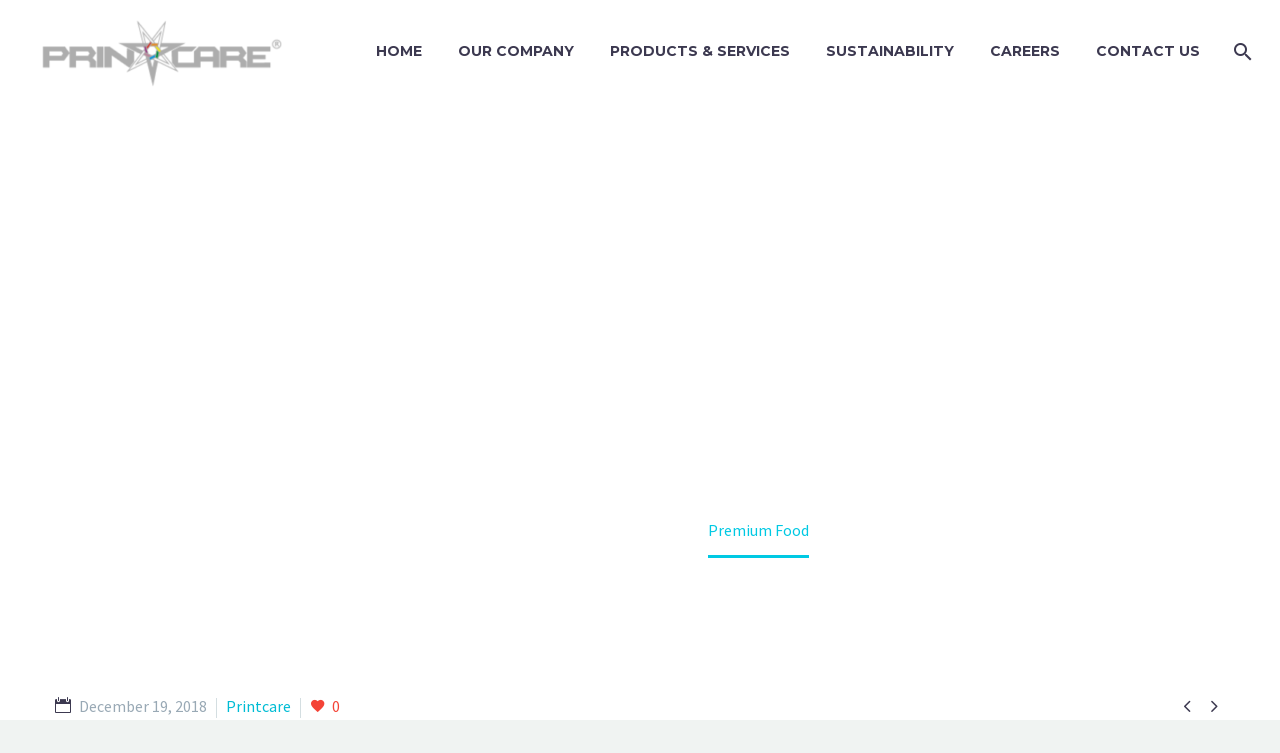

--- FILE ---
content_type: text/css; charset=utf-8
request_url: http://printcare.lk/wp-content/uploads/elementor/css/post-23972.css?ver=1689049186
body_size: 395
content:
.elementor-23972 .elementor-element.elementor-element-ba98fb0:not(.elementor-motion-effects-element-type-background), .elementor-23972 .elementor-element.elementor-element-ba98fb0 > .elementor-motion-effects-container > .elementor-motion-effects-layer{background-color:#00BCD4;}.elementor-23972 .elementor-element.elementor-element-ba98fb0{transition:background 0.3s, border 0.3s, border-radius 0.3s, box-shadow 0.3s;padding:85px 0px 85px 0px;}.elementor-23972 .elementor-element.elementor-element-ba98fb0 > .elementor-background-overlay{transition:background 0.3s, border-radius 0.3s, opacity 0.3s;}.elementor-23972 .elementor-element.elementor-element-7ab85bb .gem-button-container .gem-button{border-radius:0px 0px 0px 0px;border-style:solid;border-width:3px 3px 3px 3px;border-color:#FFFFFF;}.elementor-23972 .elementor-element.elementor-element-7ab85bb .gem-button-container .gem-button:hover{border-style:solid;border-width:3px 3px 3px 3px;border-color:#3C3950;}.elementor-23972 .elementor-element.elementor-element-7ab85bb .gem-button-container .gem-button .gem-text-button{color:#FFFFFF;}.elementor-23972 .elementor-element.elementor-element-7ab85bb .gem-button-container .gem-button:hover .gem-text-button{color:#3C3950;}.elementor-23972 .elementor-element.elementor-element-7ab85bb .gem-button-separator .gem-button-separator-line{border-top-width:4px;border-bottom-width:4px;}.elementor-23972 .elementor-element.elementor-element-7ab85bb .gem-button-container .gem-button-separator-holder .gem-button-separator-line{height:17px;}@media(max-width:1024px){.elementor-23972 .elementor-element.elementor-element-ba98fb0{padding:50px 0px 50px 0px;}}@media(max-width:767px){.elementor-23972 .elementor-element.elementor-element-ba98fb0{padding:70px 0px 70px 0px;}}